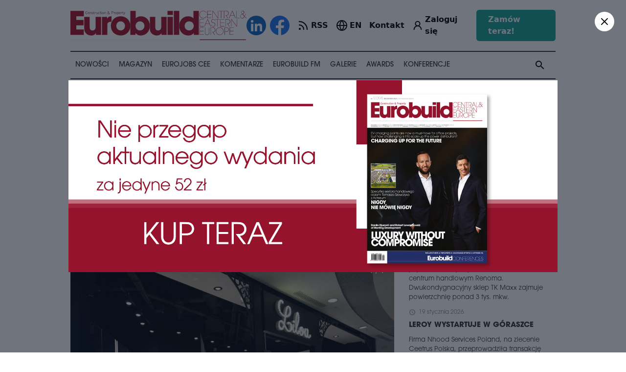

--- FILE ---
content_type: image/svg+xml
request_url: https://eurobuildcee.com/img/icons/visa.svg
body_size: 825
content:
<svg viewBox="0 0 74 24" xmlns="http://www.w3.org/2000/svg" width="37px"><path d="m36.64.4246-4.945 23.21h-5.979l4.946-23.21zm25.16 14.99 3.148-8.716 1.812 8.716zm6.671 8.224h5.531l-4.826-23.21h-5.105c-1.147 0-2.115.6702-2.545 1.703l-8.971 21.51h6.279l1.247-3.466h7.672zm-15.61-7.579c.02573-6.127-8.437-6.464-8.378-9.201.01748-.8333.8082-1.718 2.536-1.945.8582-.1125 3.217-.1989 5.897 1.039l1.049-4.922c-1.439-.525-3.29-1.029-5.593-1.029-5.91 0-10.07 3.156-10.11 7.674-.037 3.341 2.969 5.205 5.235 6.317 2.329 1.138 3.112 1.866 3.102 2.884-.01544 1.559-1.859 2.245-3.577 2.272-3.007.04779-4.752-.815-6.143-1.466l-1.083 5.086c1.397.6447 3.975 1.204 6.65 1.233 6.281 0 10.39-3.117 10.41-7.942m-24.77-15.63-9.687 23.21h-6.321l-4.767-18.52c-.2895-1.141-.5413-1.559-1.422-2.039-1.436-.783-3.81-1.518-5.899-1.974l.1432-.6743h10.17c1.296 0 2.463.8666 2.757 2.366l2.518 13.43 6.222-15.8z" style="fill: rgb(20, 52, 203);"></path></svg>